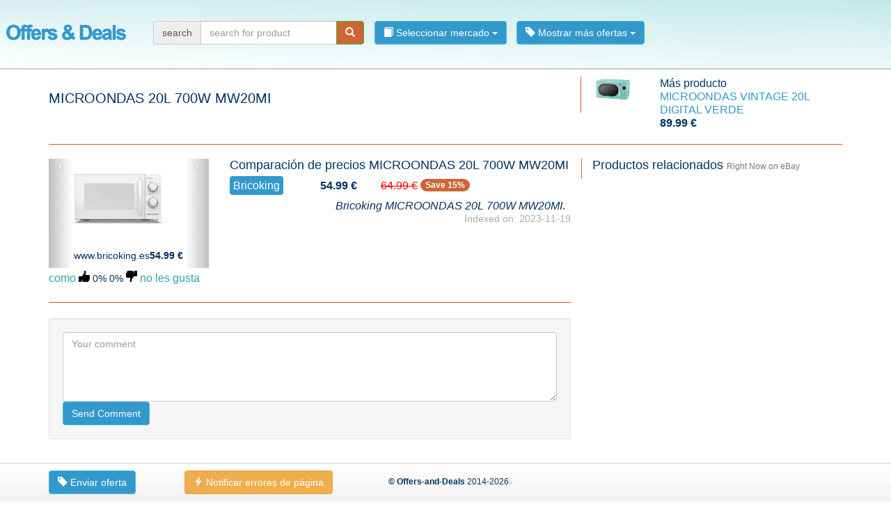

--- FILE ---
content_type: text/html; charset=UTF-8
request_url: https://ofertas.offerscheck.es/oferta-microondas-20l-700w-mw20mi-2tuc
body_size: 27679
content:
<!DOCTYPE html>
<html lang="es-ES" data-country="es">
	<head prefix="og: http://ogp.me/ns# product: http://ogp.me/ns/product#">
	    <meta http-equiv="Content-Type" content="text/html; charset=utf-8">
<link rel="icon" href="https://ofertas.offerscheck.es/favicon.ico" type="image/x-icon">
<link rel="icon" href="https://ofertas.offerscheck.es/star_32x32.png" type="image/png">
<link rel="apple-touch-icon" href="https://ofertas.offerscheck.es/star_32x32.png" />
<meta name="robots" content="index, follow" /><meta name="googlebot" content="index, follow" />
<meta property="og:title" content="Oferta  MICROONDAS 20L 700W MW20MI en Bricoking" />
<meta property="og:creator" content="Joachim Ruf" />
<meta property="og:image:url" content="https://ofertas.offerscheck.es/grfx/logo/offers-and-deals_mini2.png" />
<meta property="og:image:type" content="image/png" />
<meta property="og:site_name" content="Offers-and-Deals" />
<meta property="og:locale:locale" content="es_ES" />
<meta name="description" content="Ofrecer y comparar los precios de  MICROONDAS 20L 700W MW20MI en Bricoking" />
<meta name="viewport" content="width=device-width, initial-scale=1.0" />
<script>
function yaparyStyleLoader(){var arrFile=new Array();this.addFile=function(_url,_prio,_media,_charset){if(typeof(_prio)==="undefined")_prio=10;if(typeof(_async)==="undefined")_async=true;if(typeof(_media)==="undefined")_media="all";if(typeof(_charset)==="undefined")_charset="";var obj=new Object();obj.url=_url;obj.prio=_prio;obj.media=_media;obj.type="file";if(arrFile[_prio]==undefined){arrFile[_prio]=new Array()}var len=arrFile[_prio].length;arrFile[_prio][len]=obj;return this};this.addCode=function(_code,_prio){if(typeof(_prio)==="undefined")_prio=10;var obj=new Object();obj.code=_code;obj.prio=_prio;obj.type="code";if(arrFile[_prio]==undefined){arrFile[_prio]=new Array()}var len=arrFile[_prio].length;arrFile[_prio][len]=obj;return this};this.asynchronLoad=function(href,media,callback){var s=window.document.createElement("link");var t=window.document.getElementsByTagName("script")[0];var sheets=window.document.styleSheets;var r=false;s.rel="stylesheet";s.href=href;s.media="only x";s.onload=s.onreadystatechange=function(){if(!r&&(!this.readyState||this.readyState=="complete")){r=true;callback()}};t.parentNode.insertBefore(s,t);function toggleMedia(){var defined;for(var i=0;i<sheets.length;i++){if(sheets[i].href&&sheets[i].href.indexOf(href)>-1){defined=true}}if(defined){s.media=media||"all"}else{setTimeout(toggleMedia)}}toggleMedia();return s};this.loadNext=function(){for(i in arrFile){for(j in arrFile[i]){if(arrFile[i][j]!==undefined){var obj=arrFile[i][j];if(obj.url!==undefined){var url=obj.url;arrFile[i][j]=undefined;return{"url":url,"media":obj.media}}}}}return undefined};this.load=function(){var obj=this.loadNext();if(obj!==undefined&&obj.url!==undefined){self=this;this.asynchronLoad(obj.url,obj.media,function(){console.log("loaded: "+obj.url+" media:"+obj.media)});console.log("load sended: "+obj.url);self.load()}}}
var Ystl = new yaparyStyleLoader();
Ystl.addFile("https://ofertas.offerscheck.es/lib/extern/bootstrap_v3/css/bootstrap.min.css", 1, "all")
Ystl.addFile("https://ofertas.offerscheck.es/lib/extern/jQuery/jquery-ui-1.12.1.min.css", 1, "all")
Ystl.addFile("https://ofertas.offerscheck.es/css/shrink_product_v1.css", 2, "all")
Ystl.load();
</script>
<noscript>
<link rel="stylesheet" type="text/css" media="all" href="https://ofertas.offerscheck.es/lib/extern/bootstrap_v3/css/bootstrap.min.css" />
<link rel="stylesheet" type="text/css" media="all" href="https://ofertas.offerscheck.es/lib/extern/jQuery/jquery-ui-1.12.1.min.css" />
<link rel="stylesheet" type="text/css" media="all" href="https://ofertas.offerscheck.es/css/shrink_product_v1.css" />
</noscript>
<style media="all">@media (max-width: 1000px){ul.nav{padding-left:16px;padding-bottom:16px}.navbar-header{float:none}.navbar-left,.navbar-right{float:none !important}.navbar-toggle{display:block}.navbar-collapse{border-top:1px solid transparent;box-shadow:inset 0 1px 0 rgba(255,255,255,0.1)}.navbar-fixed-top{top:0;border-width:0 0 1px}.navbar-collapse.collapse{display:none!important}.navbar-nav{float:none!important;margin-top:7.5px}.navbar-nav>li{float:none}.navbar-nav>li>a{padding-top:10px;padding-bottom:10px}.collapse.in{display:block !important}}@media (min-width: 1200px){.btn-sm{padding-left:7px;padding-right:7px;margin-top:-6px}.badge{margin-top:-4px}.relatedProduct{border-left:solid 1px #c63}}.btn-success,.badge{background-color:#cc6633!important}.btn-info{background-color:#3399cc!important}.navbar-default{border-bottom:solid 2px #ccc;background:linear-gradient(185deg,#c4e9e9,#fff);background:-webkit-linear-gradient(-92deg,#c4e9e9,#fff)}nav.navbar.shrink{min-height:100px;padding-top:22px}nav.navbar.shrink{background-color:#FEFEFE;-webkit-transition:all 0.3s ease;transition:all 0.3s ease}a{color:#39c}a:hover{color:#31B0D5}ul{padding-left:15px}p{margin-top:10px}h1{font-size:20px}h2{font-size:18px;margin-top:0px!important}.navbar-brand{padding-top:13px;padding-bottom:0px;padding-left:9px;padding-right:24px}nav>dropdown>ul>li>a{padding-top:4px!important;padding-bottom:0!important;padding-right:0!important}nav li>div.dropdown{padding-top:8px!important;padding-bottom:0!important;padding-right:14px!important}nav
h1{margin:0;padding:0;padding-top:14px;font-size:18px;color:#c63}.dropdown-menu>li>ul{list-style-type:none;margin:0;padding:0;padding-bottom:10px}.dropdown-menu>li>ul>li{border-bottom:solid 1px #ddd}body{margin:0;padding:0;padding-top:110px;font-size:16px !important;color:#036 !important;line-height:1.2em !important}.brand{background-color:#39c;color:#fff;padding:5px;-webkit-border-radius:4px;-moz-border-radius:4px;border-radius:4px}.text-center{text-align:center}.text-right{text-align:right}span.btn{color:#fff;text-decoration:none}#next-product
img{max-height:60px;max-width:60px}.welcome>div>div{border:solid 1px green;background-color:#95c11f;margin-top:10px;margin-bottom:20px;padding-left:5px;padding-right:5px;padding-top:20px;padding-bottom:20px}.welcome>div>div:hover{background-color:#bfeb4b}.welcome>div>div>a{padding:6px;padding:6px}.welcome>div>div>a:hover{background-color:#fff}@media (min-width: 1200px){.headline>div:first-child{border-right:solid 1px #c63}}hr{border-bottom:solid 1px #c63}.flag-CH,.flag-AT,.flag-AU,.flag-DE,.flag-ES,.flag-FR,.flag-GB,.flag-IE,.flag-IT,.flag-NL,.flag-PL,.flag-US{display:inline-block;height:11px;background-image:url('../grfx/flags/sprites-flags.png');background-repeat:no-repeat}.flag-CH{width:11px;background-position:0px;margin-right:5px}.flag-AT{width:16px;background-position:-11px}.flag-AU{width:16px;background-position:-27px}.flag-DE{width:16px;background-position:-43px}.flag-ES{width:16px;background-position:-59px}.flag-FR{width:16px;background-position:-75px}.flag-GB{width:16px;background-position:-91px}.flag-IE{width:16px;background-position:-107px}.flag-IT{width:16px;background-position:-123px}.flag-NL{width:16px;background-position:-139px}.flag-PL{width:16px;background-position:-155px}.flag-US{width:16px;background-position:-171px}.social-facebook,.social-twitter,.social-star,.social-network,.social-pin,.social-pin-green,.social-thumb-up,.social-thumb-down,.social-thumb-up-green,.social-thumb-down-red{display:inline-block;width:16px;height:16px;background-image:url('../grfx/social/sprites-socialbar.png');background-repeat:no-repeat}.social-facebook{width:16px;background-position:0px}.social-twitter{width:16px;background-position:-16px}.social-star{width:16px;background-position:-32px}.social-network{width:16px;background-position:-48px}.social-pin{width:16px;background-position:-64px}.social-pin-green{width:16px;background-position:-80px}.social-thumb-up{width:16px;background-position:-96px}.social-thumb-down{width:16px;background-position:-112px}.social-thumb-up-green{width:16px;background-position:-128px}.social-thumb-down-red{width:16px;background-position:-144px}span.rotate-360{transform:rotate(0deg);transition:all .5s ease-in-out}span.rotate-360:hover{transform:rotate(-360deg)}span.rotate-90{transform:rotate(0deg);transition:all .3s ease-in-out}span.rotate-90:hover{transform:rotate(90deg)}.logo-aldi,.logo-aldi-sued,.logo-aldi-sued,.logo-aldi-suisse,.logo-alnatura,.logo-asda,.logo-auchan,.logo-bargaincrazy,.logo-bauhaus,.logo-bazaarprime,.logo-bigw,.logo-bmstores,.logo-boots,.logo-brico,.logo-bricomarche,.logo-budgens,.logo-carrefour,.logo-cyberport,.logo-debenhams,.logo-denner,.logo-denns,.logo-dunnes-stores,.logo-ebl-naturkost,.logo-edeka,.logo-eroski,.logo-eurospar,.logo-filco,.logo-fooddepot,.logo-fressnapf,.logo-gianttiger,.logo-hagebau,.logo-harmons,.logo-harps,.logo-hartlauer,.logo-heron-foods,.logo-hipercor,.logo-homebargains,.logo-iceland,.logo-inexcess,.logo-jtf,.logo-karstadt,.logo-kaufland,.logo-kik,.logo-lidl,.logo-mace,.logo-makro,.logo-mediamarkt,.logo-melectronics,.logo-metro,.logo-micasa,.logo-migros,.logo-mondovino,.logo-montgomery-ward,.logo-netto,.logo-nkd,.logo-norma,.logo-obi,.logo-ocado,.logo-overclockers,.logo-poundstretcher,.logo-praxis,.logo-qdstores,.logo-qualipet,.logo-real,.logo-rewe,.logo-robertdyas,.logo-roller,.logo-rossmann,.logo-saturn,.logo-scan,.logo-spar,.logo-sportxx,.logo-super-u,.logo-tesco,.logo-tofs,.logo-walmart,.logo-wickes,.logo-zeeman{display:inline-block;background-image:url("../images/logo/GB/sprites-logo.png");background-repeat:no-repeat}.logo-aldi{width:33px;height:39px;background-position:-0px 0px}.logo-aldi-s�d{width:36px;height:36px;background-position:-33px 0px}.logo-aldi-sued{width:36px;height:36px;background-position:-69px 0px}.logo-aldi-suisse{width:36px;height:36px;background-position:-105px 0px}.logo-alnatura{width:36px;height:36px;background-position:-141px 0px}.logo-asda{width:62px;height:22px;background-position:-177px 0px}.logo-auchan{width:36px;height:36px;background-position:-239px 0px}.logo-bargaincrazy{width:36px;height:36px;background-position:-275px 0px}.logo-bauhaus{width:36px;height:36px;background-position:-311px 0px}.logo-bazaarprime{width:36px;height:36px;background-position:-347px 0px}.logo-bigw{width:37px;height:37px;background-position:-383px 0px}.logo-bmstores{width:53px;height:25px;background-position:-420px 0px}.logo-boots{width:46px;height:28px;background-position:-473px 0px}.logo-brico{width:36px;height:36px;background-position:-519px 0px}.logo-bricomarche{width:36px;height:36px;background-position:-555px 0px}.logo-budgens{width:74px;height:18px;background-position:-591px 0px}.logo-carrefour{width:36px;height:36px;background-position:-665px 0px}.logo-cyberport{width:36px;height:36px;background-position:-701px 0px}.logo-debenhams{width:98px;height:14px;background-position:-737px 0px}.logo-denner{width:36px;height:36px;background-position:-835px 0px}.logo-denns{width:36px;height:36px;background-position:-871px 0px}.logo-dunnes-stores{width:36px;height:36px;background-position:-907px 0px}.logo-ebl-naturkost{width:36px;height:36px;background-position:-943px 0px}.logo-edeka{width:36px;height:36px;background-position:-979px 0px}.logo-eroski{width:36px;height:36px;background-position:-1015px 0px}.logo-eurospar{width:36px;height:36px;background-position:-1051px 0px}.logo-filco{width:55px;height:24px;background-position:-1087px 0px}.logo-fooddepot{width:36px;height:36px;background-position:-1142px 0px}.logo-fressnapf{width:36px;height:36px;background-position:-1178px 0px}.logo-gianttiger{width:36px;height:36px;background-position:-1214px 0px}.logo-hagebau{width:36px;height:36px;background-position:-1250px 0px}.logo-harmons{width:36px;height:36px;background-position:-1286px 0px}.logo-harps{width:36px;height:36px;background-position:-1322px 0px}.logo-hartlauer{width:36px;height:36px;background-position:-1358px 0px}.logo-heron-foods{width:79px;height:17px;background-position:-1394px 0px}.logo-hipercor{width:36px;height:36px;background-position:-1473px 0px}.logo-homebargains{width:77px;height:16px;background-position:-1509px 0px}.logo-iceland{width:63px;height:21px;background-position:-1586px 0px}.logo-inexcess{width:81px;height:16px;background-position:-1649px 0px}.logo-jtf{width:57px;height:21px;background-position:-1730px 0px}.logo-karstadt{width:36px;height:36px;background-position:-1787px 0px}.logo-kaufland{width:36px;height:36px;background-position:-1823px 0px}.logo-kik{width:36px;height:36px;background-position:-1859px 0px}.logo-lidl{width:36px;height:36px;background-position:-1895px 0px}.logo-mace{width:36px;height:36px;background-position:-1931px 0px}.logo-makro{width:60px;height:22px;background-position:-1967px 0px}.logo-mediamarkt{width:36px;height:36px;background-position:-2027px 0px}.logo-melectronics{width:36px;height:36px;background-position:-2063px 0px}.logo-metro{width:36px;height:36px;background-position:-2099px 0px}.logo-micasa{width:36px;height:36px;background-position:-2135px 0px}.logo-migros{width:36px;height:36px;background-position:-2171px 0px}.logo-mondovino{width:36px;height:36px;background-position:-2207px 0px}.logo-montgomery-ward{width:36px;height:36px;background-position:-2243px 0px}.logo-netto{width:36px;height:36px;background-position:-2279px 0px}.logo-nkd{width:36px;height:36px;background-position:-2315px 0px}.logo-norma{width:36px;height:36px;background-position:-2351px 0px}.logo-obi{width:36px;height:36px;background-position:-2387px 0px}.logo-ocado{width:38px;height:33px;background-position:-2423px 0px}.logo-overclockers{width:75px;height:17px;background-position:-2461px 0px}.logo-poundstretcher{width:83px;height:16px;background-position:-2536px 0px}.logo-praxis{width:36px;height:36px;background-position:-2619px 0px}.logo-qdstores{width:39px;height:33px;background-position:-2655px 0px}.logo-qualipet{width:36px;height:36px;background-position:-2694px 0px}.logo-real{width:36px;height:36px;background-position:-2730px 0px}.logo-rewe{width:36px;height:36px;background-position:-2766px 0px}.logo-robertdyas{width:70px;height:17px;background-position:-2802px 0px}.logo-roller{width:36px;height:36px;background-position:-2872px 0px}.logo-rossmann{width:36px;height:36px;background-position:-2908px 0px}.logo-saturn{width:36px;height:36px;background-position:-2944px 0px}.logo-scan{width:68px;height:19px;background-position:-2980px 0px}.logo-spar{width:36px;height:36px;background-position:-3048px 0px}.logo-sportxx{width:36px;height:36px;background-position:-3084px 0px}.logo-super-u{width:36px;height:36px;background-position:-3120px 0px}.logo-tesco{width:69px;height:19px;background-position:-3156px 0px}.logo-tofs{width:49px;height:26px;background-position:-3225px 0px}.logo-walmart{width:67px;height:19px;background-position:-3274px 0px}.logo-wickes{width:55px;height:23px;background-position:-3341px 0px}.logo-zeeman{width:36px;height:36px;background-position:-3396px 0px}.pricetag-hotdeal,.pricetag-deal,.pricetag-pricedown{display:inline-block;height:20px;background-image:url('../grfx/pricetag/sprites-pricetag.png');background-repeat:no-repeat}.pricetag-hotdeal{width:18px}.pricetag-deal{width:16px;background-position:-18px}.pricetag-pricedown{width:19px;background-position:-37px}.breadcrumb
.active{font-weight:bold;color:#c63}body{padding-bottom:80px}footer{background:linear-gradient(#fff, #F2F2F2);background:-webkit-linear-gradient(#fff, #F2F2F2);border-top:solid 1px #d4d4d4;padding:5px;padding-top:0;padding-bottom:10px;min-height:40px;font-size:12px;clear:left}.footerText{padding-top:7px}.is-size-xs,.is-size-sm,.is-size-md,.is-size-lg{display:none}@media (max-width: 768px){.is-size-xs{display:inline}}@media (min-width: 768px) and (max-width: 992px){.is-size-sm{display:inline}}@media (min-width: 992px) and (max-width: 1200px){.is-size-md{display:inline}}@media (min-width: 1200px){.is-size-lg{display:inline}}.infopoint{display:inline-block;width:5px;height:5px;background-color:#ddd}footer>div.container{padding-top:10px}.footerEntry{list-style-type:none;overflow:hidden;margin-bottom:0}.footerEntry
li{margin:4px;padding-left:0;margin-left:0}.footerEntry li
b{display:block;padding-bottom:5px;margin-bottom:5px;border-bottom:solid 1px #d4d4d4}</style>
<title>Oferta  MICROONDAS 20L 700W MW20MI en Bricoking</title>
<base href="https://ofertas.offerscheck.es/" />
	</head>

	<body itemscope itemtype="http://schema.org/WebPage">
		<div id="body" class="container" style="min-height: 300px;">
			<nav class="shrink navbar navbar-default navbar-fixed-top">
					<div class="container-fluid">

						<div class="navbar-header">
							<span class="navbar-brand"><a lang="es-ES" href="https://ofertas.offerscheck.es/" title="Offers-and-Deals Espa&#xF1;a"><img src="grfx/logo/offers-and-deals_mini2.png" alt="Offers-and-Deals logo" /></a></span>

							<button type="button" class="navbar-toggle collapsed" data-toggle="collapse" data-target="#bs-example-navbar-collapse-1" aria-expanded="false">
								<span class="sr-only">Toggle navigation</span>
								<span class="icon-bar"></span><span class="icon-bar"></span><span class="icon-bar"></span>
							</button>
						</div>

						<div id="bs-example-navbar-collapse-1" class="collapse navbar-collapse">
							<span class="nav navbar-nav navbar-left"><form  method="get" action="" class="navbar-form"><div class="input-group "><span class="input-group-addon">search</span><input type="text" value="" name="q" placeholder="search for product" id="id_28cea0f67a" class="form-control input-group" /><span class="input-group-btn"><button title="Start searching" name="" aria-expanded="true" aria-haspopup="true" id="send" class="btn btn-success"><span class="glyphicon glyphicon-search" aria-hidden="true"></span>
</button>
</span></div>
</form></span><ul class="nav navbar-nav navbar-left"><li><div  class="dropdown"><button data-toggle="dropdown" type="button" aria-expanded="true" aria-haspopup="true" id="id_838ff24d7f" class="btn btn-info"><span class="glyphicon glyphicon-book" aria-hidden="true"></span>
 Seleccionar mercado <span class="caret"></span></button>
<ul  style="width: 150px;" class="dropdown-menu" role="menu" aria-labelledby="id_838ff24d7f"><li class="col-sm-12 "><ul><li><a rel="search" lang="es-ES" href="ofertas-y-descuentos-en-bricoking-p1"><span class="glyphicon glyphicon-link" aria-hidden="true"></span>
 Bricoking</a></li><li><a rel="search" lang="es-ES" href="ofertas-y-descuentos-en-lidl-p1"><span class="glyphicon glyphicon-link" aria-hidden="true"></span>
 Lidl</a></li><li><a rel="search" lang="es-ES" href="ofertas-y-descuentos-en-toysrus-p1"><span class="glyphicon glyphicon-link" aria-hidden="true"></span>
 Toysrus</a></li></ul></li></ul></div>
</li><li><div  class="dropdown"><button data-toggle="dropdown" type="button" aria-expanded="true" aria-haspopup="true" id="id_d6e6429666" class="btn btn-info"><span class="glyphicon glyphicon-tag" aria-hidden="true"></span>
 Mostrar m&aacute;s ofertas <span class="caret"></span></button>
<ul  class="dropdown-menu" role="menu" aria-labelledby="id_d6e6429666"><li class=""><a rel="search" lang="es-ES" href=""><span class="pricetag-hotdeal"></span> Las mejores ofertas</a></li><li class=""><a rel="search" lang="es-ES" href="las-ofertas-mas-populares-y-descuentos-p1"><span class="social-thumb-up"></span> Ofertas m&aacute;s populares</a></li></ul></div>
</li></ul>
						</div>

					</div>
				</nav>			<article>
				<div class="headline row"><div class=" col-xs-12 col-sm-12 col-md-12 col-lg-8"><h1 itemprop="name" class="">MICROONDAS 20L 700W MW20MI</h1>
</div><div class=" col-xs-12 col-sm-12 col-md-12 col-lg-4"><div id="next-product" itemscope itemtype="http://schema.org/Offer" class="row"><div class=" col-xs-4 col-sm-3 col-md-3 col-lg-3"><img src="[data-uri]" alt="MICROONDAS VINTAGE 20L DIGITAL VERDE"></div><div class=" col-xs-8 col-sm-9 col-md-9 col-lg-9"><div>M&aacute;s producto</div>
								<div><a rel="next" href="https://ofertas.offerscheck.es/oferta-microondas-vintage-20l-digital-verde-2u2k"><span itemprop="name">MICROONDAS VINTAGE 20L DIGITAL VERDE</span></a></div>
								<strong itemprop="price">89.99&nbsp;&euro;</strong></div></div>
</div><div class=" col-xs-12 col-sm-12 col-md-12 col-lg-12"><hr /></div></div><div class="row"><div itemscope itemtype="http://schema.org/Product" class=" col-xs-12 col-sm-12 col-md-12 col-lg-8 col-xs-offset-0 col-sm-offset-0 col-md-offset-0 col-lg-offset-0"><div class="row"><div class=" col-xs-12 col-sm-4 col-md-4"><div data-ride="carousel" id="carousel" class="carousel slide">
					
					<div class="carousel-inner" role="listbox"> <div class="text-center item active" data-id="556994" itemscope itemtype="http://schema.org/Offer">
					<img itemprop="image" src="[data-uri]" alt=" MICROONDAS 20L 700W MW20MI">
					<div><h3><span itemprop="seller">www.bricoking.es</span><strong itemprop="price">54.99&nbsp;&euro;</strong></h3></div>
				</div></div>
					<a class="carousel-control left" href="#carousel" data-slide="prev" role="button">&lsaquo;</a><a class="carousel-control right" href="#carousel" data-slide="next" role="button">&rsaquo;</a>
				</div><ul id="socialBar">
										<li itemscope itemprop="aggregateRating" itemtype="http://schema.org/AggregateRating">
											<span class="like hoverlink" data-toggle="tooltip" data-placement="top" title="me gusta" data-id="2tuc">
												<span class="text">como</span>
												<span class="icon social-thumb-up pointer"></span>
											</span>
											<small>0%</small>&nbsp;<small>0%</small>
											<span class="dislike hoverlink" data-toggle="tooltip" data-placement="top" title="no me gusta" data-id="2tuc">
												<span class="icon social-thumb-down pointer"></span>
												<span class="text">no les gusta</span>
											</span>
											<meta itemprop="ratingValue" content="0.500" /><meta itemprop="bestRating" content="1" /><meta itemprop="worstRating" content="0" /><meta itemprop="ratingCount" content="1" />
										</li>
									</ul></div><div class=" col-xs-12 col-sm-8 col-md-8"><h2 class="">Comparaci&oacute;n de precios MICROONDAS 20L 700W MW20MI</h2>
<div class="imgRef row" data-id="556994" itemscope itemtype="http://schema.org/Offer"><div class=" col-xs-12 col-sm-6 col-md-4 col-lg-3"><span class="brand" itemprop="seller">Bricoking</span></div><div class=" col-xs-12 col-sm-6 col-md-3 col-lg-2"><strong itemprop="price">54.99&nbsp;&euro;</strong><meta itemprop="priceCurrency" content="Euro" /></div><div class=" col-xs-12 col-sm-6 col-md-5 col-lg-4"><span class="stroke">64.99&nbsp;&euro;</span> <span class="badge">Save 15%</span>
</div><div class=" col-xs-12 col-sm-12 col-md-9 col-lg-9 col-xs-offset-0 col-sm-offset-0 col-md-offset-0 col-lg-offset-3"><p class="text-right" itemprop="description"><i>Bricoking  MICROONDAS 20L 700W MW20MI</i>. &nbsp;<small class="indexedOn">Indexed on: 2023-11-19</small></p></div></div>
</div><div class=" col-xs-12"><hr /></div><div class=" col-xs-12 col-sm-12 col-md-12 col-lg-12 col-xs-offset-0 col-sm-offset-0 col-md-offset-0 col-lg-offset-0"></div><div class=" col-xs-5 col-sm-12 col-md-12"></div><div class=" col-xs-8 col-sm-12 col-md-12"><form class="well" method="post" action="https://ofertas.offerscheck.es/oferta-microondas-20l-700w-mw20mi-2tuc" enctype="multipart/form-data">
									<div><textarea name="comment" id="comment" class="form-control" placeholder="Your comment"></textarea></div>
									<button class="btn btn-info" name="send"><i class="icon-chevron-right icon-white"></i> Send Comment</button>
								</form></div><div class=" col-xs-12"><hr /></div></div>
</div><div class="relatedProduct  col-xs-12 col-sm-12 col-md-12 col-lg-4 col-xs-offset-0 col-sm-offset-0 col-md-offset-0 col-lg-offset-0" id="advertise" data-query="microondas-20l-700w-mw20mi" data-id="2tuc"><h2 class="">Productos relacionados <small>Right Now on eBay</small></h2>
</div></div>
		    </article>
	    </div> <!-- /container -->

	    <footer class="navbar-fixed-bottom">
	    	
<div class="container"><div class="row"><div class=" col-xs-12 col-sm-3 col-md-3 col-lg-2"><span class="go btn btn-info" data-url="submit"><span class="glyphicon glyphicon-tag" aria-hidden="true"></span>
 Enviar oferta</span></div><div class=" col-xs-12 col-sm-4 col-md-3 col-lg-3"><span class="go btn btn-warning" data-url="https://ofertas.offerscheck.es/error-report/p/2tuc"><span class="glyphicon glyphicon-flash" aria-hidden="true"></span>
 Notificar errores de p&aacute;gina</span></div><div class=" col-xs-12 col-sm-3 col-md-3 col-lg-3"><div class="footerText"><b>&copy; Offers-and-Deals</b> 2014-2026<span class="pointer infopoint" title="Controller=Product_ProductListing, 85.10.210.81"></span></div></div></div>
</div>	    </footer>

		<script>
window.onload = function () {
function yaparyScriptLoader(){var arrFile=new Array();this.addFile=function(_url,_prio,_charset){if(typeof(_prio)==="undefined")_prio=10;if(typeof(_charset)==="undefined")_charset="";var obj=new Object();obj.url=_url;obj.prio=_prio;obj.type="file";if(arrFile[_prio]==undefined){arrFile[_prio]=new Array()}var len=arrFile[_prio].length;arrFile[_prio][len]=obj;return this};this.addCode=function(_code,_prio){if(typeof(_prio)==="undefined")_prio=10;var obj=new Object();obj.url=_code;obj.prio=_prio;obj.type="code";if(arrFile[_prio]==undefined){arrFile[_prio]=new Array()}var len=arrFile[_prio].length;arrFile[_prio][len]=obj;return this};this.asynchronLoad=function(src,callback){var s,r,t;r=false;s=document.createElement("script");s.type="text/javascript";s.src=src;s.onload=s.onreadystatechange=function(){if(!r&&(!this.readyState||this.readyState=="complete")){r=true;callback()}};t=document.getElementsByTagName("script")[0];t.parentNode.insertBefore(s,t)};this.loadNext=function(){for(i in arrFile){for(j in arrFile[i]){if(arrFile[i][j]!==undefined){var obj=arrFile[i][j];if(obj.url!==undefined){arrFile[i][j]=undefined;return obj}}}}return undefined};this.load=function(){var obj=this.loadNext();if(obj!==undefined){var url=obj.url;var type=obj.type;if(url!==undefined&&type!==undefined){if(type=="file"){self=this;this.asynchronLoad(url,function(){console.log("loaded: "+url+" prio:"+obj.prio);self.load()})}else if(type=="code"){url();console.log("loaded: "+url+" prio:"+obj.prio);self.load()}}}}}
var Yscl = new yaparyScriptLoader();
Yscl.addFile("js/shrink_query_bootstrap_cookie_table_v1.js", 1);
Yscl.addFile("js/shrink_product_v1.js", 2);
Yscl.addFile("js/shrink_rgraph_v1.js", 3);
Yscl.addFile("js/shrink_default_v1.js", 3);
Yscl.addFile("js/piwik.js", 10);
Yscl.load();
}
</script>
<script>

				var TRACKING_ID		= "37";
				var LANGUAGE_CODE	= "es_ES";
				var COUNTRY_CODE	= "ES";
				var BASEURL			= "https://ofertas.offerscheck.es/";
			
</script>

	</body>
</html>

--- FILE ---
content_type: application/javascript
request_url: https://ofertas.offerscheck.es/js/shrink_default_v1.js
body_size: 446
content:
$(function(){var attrMsec=$('.hideme').attr('data-msec');var attrFadeOut=$('.hideme').attr('data-fadeout');attrMsec=(typeof attrMsec!==typeof undefined&&attrMsec!==false)?attrMsec:0;attrFadeOut=(typeof attrFadeOut!==typeof undefined&&attrFadeOut!==false)?attrFadeOut:'slow';if(attrMsec==0){$('.hideme').fadeOut(attrFadeOut);}else{$('.hideme').delay(attrMsec).fadeOut(attrFadeOut);}});$(function(){go();});function go(){goDoHighlighting();$(document).on("mouseenter",".go",function(){});$(document).on("mouseleave",".go",function(){});$(document).on("click",".go",function(){var url=$(this).attr('data-url');url=url.replace('&amp;','&');if($(this).attr('data-encoding')=='base64'){url=atob(url);}
if(1==1){var target='_blank';if($(this).attr('data-target')=='_self'){target='_self';}
winloc(url,target);}else{}});}
function goDoHighlighting(){$(".go").each(function(){var innertext=$(this).html();$(this).html(innertext.replace('[at]','@'));});}
function winloc(_text,_target){_text=_text.replace("[at]","@");var win=window.open(_text,_target);win.focus();}$(function(){var attrMsec=$('#related').attr('data-msec');var attrFadeOut=$('#related').attr('data-fadeout');attrMsec=(typeof attrMsec!==typeof undefined&&attrMsec!==false)?attrMsec:0;attrFadeOut=(typeof attrFadeOut!==typeof undefined&&attrFadeOut!==false)?attrFadeOut:'slow';if(attrMsec==0){$('#related').fadeOut(attrFadeOut);}else{$('#related').delay(attrMsec).fadeOut(attrFadeOut);}});$("#carousel").on('slid.bs.carousel',function(e){var refId=$('.active',e.target).attr('data-id');$(".imgRef[data-id]").removeClass('active');$(".imgRef[data-id="+refId+"]").addClass('active');});$(document).on("click",".rating",function(){$("#modal_rating").modal("show");var id=$(this).text();$("input[name=rating]").rating("select",id-1);});$(window).scroll(function(){if($(document).scrollTop()>30){$('nav').css({'transition-duration':'all 0.4s ease','-webkit-transition':'all 0.4s ease'}).removeClass('shrink');}else{$('nav').addClass('shrink');}});